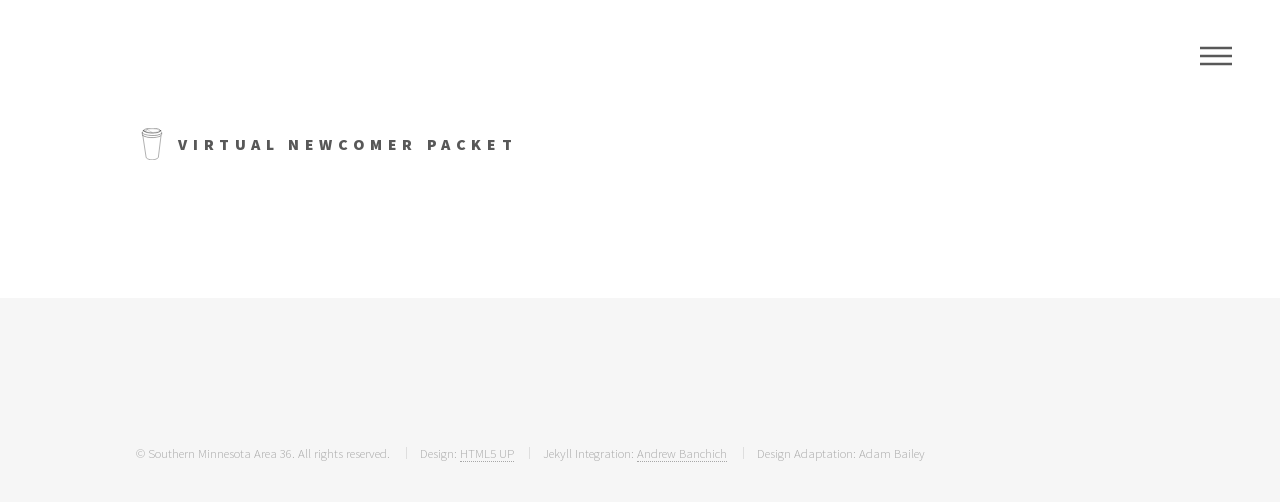

--- FILE ---
content_type: text/html; charset=utf-8
request_url: https://www.newtoaa.org/link/2020/12/09/meetingguideapp.html
body_size: 547
content:
<!DOCTYPE html>
<html>

<head>
    <title>Meeting Guide</title>
    <meta http-equiv="X-UA-Compatible" content="IE=edge">
    <meta charset="utf-8" />
    <meta name="viewport" content="width=device-width, initial-scale=1" />
    <meta name="description" content="">
    <link rel="stylesheet" href="/assets/css/main.css ">
    <link rel="canonical" href="/link/2020/12/09/meetingguideapp.html">
</head>


<body>

    <!-- Wrapper -->
<div id="wrapper">

	<header id="header">
		<div class="inner">

			<!-- Logo -->
			<a href="/" class="logo">
				<span class="symbol">

					

					<img src="/images/logo.svg" alt="" />

					

				</span><span class="title">Virtual Newcomer Packet</span>
			</a>
			<!-- Nav -->
			<nav>
				<ul>
					<li><a href="#menu">Menu</a></li>
				</ul>
			</nav>
		</div>
	</header>

	<nav id="menu">
	<h2>Menu</h2>
	<ul>

		
		 
		 
		 
		 
		 
		 

		

		

		<li><a href="/about.html">About</a></li>

		
		
		

		

		<li><a href="/gethelp.html">Get Help Now</a></li>

		
		
		

		

		<li><a href="/">Virtual Newcomer Packet</a></li>

		
		
		

		
		
		

		

		<li><a href="/printcard.html">Meeting Card</a></li>

		
		
		

		
		
		
	</ul>
</nav>


	<!-- Main -->
	<div id="main">
		<div class="inner">
 
 </div>
</div>
<!-- Footer -->
<footer id="footer">
	<div class="inner">
		<ul class="copyright">
			<li>&copy; Southern Minnesota Area 36. All rights reserved.</li>
			<li>Design: <a href="http://html5up.net">HTML5 UP</a></li>
			<li>Jekyll Integration: <a href="http://andrewbanchi.ch">Andrew Banchich</a></li>
			<li>Design Adaptation: Adam Bailey</li>
		</ul>
	</div>
</footer>

</div>

<!-- Scripts -->
<script src="/assets/js/jquery.min.js"></script>
<script src="/assets/js/skel.min.js"></script>
<script src="/assets/js/util.js"></script>
<!--[if lte IE 8]><script src="/assets/js/ie/respond.min.js"></script><![endif]-->
<script src="/assets/js/main.js"></script>


</body>

</html>


--- FILE ---
content_type: text/css; charset=utf-8
request_url: https://www.newtoaa.org/assets/css/main.css
body_size: 6782
content:
@import url(font-awesome.min.css);@import url("https://fonts.googleapis.com/css?family=Source+Sans+Pro:300,700,900");html,body,div,span,applet,object,iframe,h1,h2,h3,h4,h5,h6,p,blockquote,pre,a,abbr,acronym,address,big,cite,code,del,dfn,em,img,ins,kbd,q,s,samp,small,strike,strong,sub,sup,tt,var,b,u,i,center,dl,dt,dd,ol,ul,li,fieldset,form,label,legend,table,caption,tbody,tfoot,thead,tr,th,td,article,aside,canvas,details,embed,figure,figcaption,footer,header,hgroup,menu,nav,output,ruby,section,summary,time,mark,audio,video{margin:0;padding:0;border:0;font-size:100%;font:inherit;vertical-align:baseline}article,aside,details,figcaption,figure,footer,header,hgroup,menu,nav,section{display:block}body{line-height:1}ol,ul{list-style:none}blockquote,q{quotes:none}blockquote:before,blockquote:after,q:before,q:after{content:'';content:none}table{border-collapse:collapse;border-spacing:0}body{-webkit-text-size-adjust:none}*,*:before,*:after{-moz-box-sizing:border-box;-webkit-box-sizing:border-box;box-sizing:border-box}.row{border-bottom:solid 1px transparent;-moz-box-sizing:border-box;-webkit-box-sizing:border-box;box-sizing:border-box}.row>*{float:left;-moz-box-sizing:border-box;-webkit-box-sizing:border-box;box-sizing:border-box}.row:after,.row:before{content:'';display:block;clear:both;height:0}.row.uniform>*>:first-child{margin-top:0}.row.uniform>*>:last-child{margin-bottom:0}.row.\30 \%>*{padding:0 0 0 0em}.row.\30 \%{margin:0 0 -1px 0em}.row.uniform.\30 \%>*{padding:0em 0 0 0em}.row.uniform.\30 \%{margin:0em 0 -1px 0em}.row>*{padding:0 0 0 2em}.row{margin:0 0 -1px -2em}.row.uniform>*{padding:2em 0 0 2em}.row.uniform{margin:-2em 0 -1px -2em}.row.\32 00\%>*{padding:0 0 0 4em}.row.\32 00\%{margin:0 0 -1px -4em}.row.uniform.\32 00\%>*{padding:4em 0 0 4em}.row.uniform.\32 00\%{margin:-4em 0 -1px -4em}.row.\31 50\%>*{padding:0 0 0 3em}.row.\31 50\%{margin:0 0 -1px -3em}.row.uniform.\31 50\%>*{padding:3em 0 0 3em}.row.uniform.\31 50\%{margin:-3em 0 -1px -3em}.row.\35 0\%>*{padding:0 0 0 1em}.row.\35 0\%{margin:0 0 -1px -1em}.row.uniform.\35 0\%>*{padding:1em 0 0 1em}.row.uniform.\35 0\%{margin:-1em 0 -1px -1em}.row.\32 5\%>*{padding:0 0 0 .5em}.row.\32 5\%{margin:0 0 -1px -.5em}.row.uniform.\32 5\%>*{padding:.5em 0 0 .5em}.row.uniform.\32 5\%{margin:-.5em 0 -1px -.5em}.\31 2u,.\31 2u\${width:100%;clear:none;margin-left:0}.\31 1u,.\31 1u\${width:91.6666666667%;clear:none;margin-left:0}.\31 0u,.\31 0u\${width:83.3333333333%;clear:none;margin-left:0}.\39 u,.\39 u\${width:75%;clear:none;margin-left:0}.\38 u,.\38 u\${width:66.6666666667%;clear:none;margin-left:0}.\37 u,.\37 u\${width:58.3333333333%;clear:none;margin-left:0}.\36 u,.\36 u\${width:50%;clear:none;margin-left:0}.\35 u,.\35 u\${width:41.6666666667%;clear:none;margin-left:0}.\34 u,.\34 u\${width:33.3333333333%;clear:none;margin-left:0}.\33 u,.\33 u\${width:25%;clear:none;margin-left:0}.\32 u,.\32 u\${width:16.6666666667%;clear:none;margin-left:0}.\31 u,.\31 u\${width:8.3333333333%;clear:none;margin-left:0}.\31 2u\$+*,.\31 1u\$+*,.\31 0u\$+*,.\39 u\$+*,.\38 u\$+*,.\37 u\$+*,.\36 u\$+*,.\35 u\$+*,.\34 u\$+*,.\33 u\$+*,.\32 u\$+*,.\31 u\$+*{clear:left}.\-11u{margin-left:91.6666666667%}.\-10u{margin-left:83.3333333333%}.\-9u{margin-left:75%}.\-8u{margin-left:66.6666666667%}.\-7u{margin-left:58.3333333333%}.\-6u{margin-left:50%}.\-5u{margin-left:41.6666666667%}.\-4u{margin-left:33.3333333333%}.\-3u{margin-left:25%}.\-2u{margin-left:16.6666666667%}.\-1u{margin-left:8.3333333333%}@media screen and (max-width: 1680px){.row>*{padding:0 0 0 2em}.row{margin:0 0 -1px -2em}.row.uniform>*{padding:2em 0 0 2em}.row.uniform{margin:-2em 0 -1px -2em}.row.\32 00\%>*{padding:0 0 0 4em}.row.\32 00\%{margin:0 0 -1px -4em}.row.uniform.\32 00\%>*{padding:4em 0 0 4em}.row.uniform.\32 00\%{margin:-4em 0 -1px -4em}.row.\31 50\%>*{padding:0 0 0 3em}.row.\31 50\%{margin:0 0 -1px -3em}.row.uniform.\31 50\%>*{padding:3em 0 0 3em}.row.uniform.\31 50\%{margin:-3em 0 -1px -3em}.row.\35 0\%>*{padding:0 0 0 1em}.row.\35 0\%{margin:0 0 -1px -1em}.row.uniform.\35 0\%>*{padding:1em 0 0 1em}.row.uniform.\35 0\%{margin:-1em 0 -1px -1em}.row.\32 5\%>*{padding:0 0 0 .5em}.row.\32 5\%{margin:0 0 -1px -.5em}.row.uniform.\32 5\%>*{padding:.5em 0 0 .5em}.row.uniform.\32 5\%{margin:-.5em 0 -1px -.5em}.\31 2u\(xlarge\),.\31 2u\$\(xlarge\){width:100%;clear:none;margin-left:0}.\31 1u\(xlarge\),.\31 1u\$\(xlarge\){width:91.6666666667%;clear:none;margin-left:0}.\31 0u\(xlarge\),.\31 0u\$\(xlarge\){width:83.3333333333%;clear:none;margin-left:0}.\39 u\(xlarge\),.\39 u\$\(xlarge\){width:75%;clear:none;margin-left:0}.\38 u\(xlarge\),.\38 u\$\(xlarge\){width:66.6666666667%;clear:none;margin-left:0}.\37 u\(xlarge\),.\37 u\$\(xlarge\){width:58.3333333333%;clear:none;margin-left:0}.\36 u\(xlarge\),.\36 u\$\(xlarge\){width:50%;clear:none;margin-left:0}.\35 u\(xlarge\),.\35 u\$\(xlarge\){width:41.6666666667%;clear:none;margin-left:0}.\34 u\(xlarge\),.\34 u\$\(xlarge\){width:33.3333333333%;clear:none;margin-left:0}.\33 u\(xlarge\),.\33 u\$\(xlarge\){width:25%;clear:none;margin-left:0}.\32 u\(xlarge\),.\32 u\$\(xlarge\){width:16.6666666667%;clear:none;margin-left:0}.\31 u\(xlarge\),.\31 u\$\(xlarge\){width:8.3333333333%;clear:none;margin-left:0}.\31 2u\$\(xlarge\)+*,.\31 1u\$\(xlarge\)+*,.\31 0u\$\(xlarge\)+*,.\39 u\$\(xlarge\)+*,.\38 u\$\(xlarge\)+*,.\37 u\$\(xlarge\)+*,.\36 u\$\(xlarge\)+*,.\35 u\$\(xlarge\)+*,.\34 u\$\(xlarge\)+*,.\33 u\$\(xlarge\)+*,.\32 u\$\(xlarge\)+*,.\31 u\$\(xlarge\)+*{clear:left}.\-11u\(xlarge\){margin-left:91.6666666667%}.\-10u\(xlarge\){margin-left:83.3333333333%}.\-9u\(xlarge\){margin-left:75%}.\-8u\(xlarge\){margin-left:66.6666666667%}.\-7u\(xlarge\){margin-left:58.3333333333%}.\-6u\(xlarge\){margin-left:50%}.\-5u\(xlarge\){margin-left:41.6666666667%}.\-4u\(xlarge\){margin-left:33.3333333333%}.\-3u\(xlarge\){margin-left:25%}.\-2u\(xlarge\){margin-left:16.6666666667%}.\-1u\(xlarge\){margin-left:8.3333333333%}}@media screen and (max-width: 1280px){.row>*{padding:0 0 0 2em}.row{margin:0 0 -1px -2em}.row.uniform>*{padding:2em 0 0 2em}.row.uniform{margin:-2em 0 -1px -2em}.row.\32 00\%>*{padding:0 0 0 4em}.row.\32 00\%{margin:0 0 -1px -4em}.row.uniform.\32 00\%>*{padding:4em 0 0 4em}.row.uniform.\32 00\%{margin:-4em 0 -1px -4em}.row.\31 50\%>*{padding:0 0 0 3em}.row.\31 50\%{margin:0 0 -1px -3em}.row.uniform.\31 50\%>*{padding:3em 0 0 3em}.row.uniform.\31 50\%{margin:-3em 0 -1px -3em}.row.\35 0\%>*{padding:0 0 0 1em}.row.\35 0\%{margin:0 0 -1px -1em}.row.uniform.\35 0\%>*{padding:1em 0 0 1em}.row.uniform.\35 0\%{margin:-1em 0 -1px -1em}.row.\32 5\%>*{padding:0 0 0 .5em}.row.\32 5\%{margin:0 0 -1px -.5em}.row.uniform.\32 5\%>*{padding:.5em 0 0 .5em}.row.uniform.\32 5\%{margin:-.5em 0 -1px -.5em}.\31 2u\(large\),.\31 2u\$\(large\){width:100%;clear:none;margin-left:0}.\31 1u\(large\),.\31 1u\$\(large\){width:91.6666666667%;clear:none;margin-left:0}.\31 0u\(large\),.\31 0u\$\(large\){width:83.3333333333%;clear:none;margin-left:0}.\39 u\(large\),.\39 u\$\(large\){width:75%;clear:none;margin-left:0}.\38 u\(large\),.\38 u\$\(large\){width:66.6666666667%;clear:none;margin-left:0}.\37 u\(large\),.\37 u\$\(large\){width:58.3333333333%;clear:none;margin-left:0}.\36 u\(large\),.\36 u\$\(large\){width:50%;clear:none;margin-left:0}.\35 u\(large\),.\35 u\$\(large\){width:41.6666666667%;clear:none;margin-left:0}.\34 u\(large\),.\34 u\$\(large\){width:33.3333333333%;clear:none;margin-left:0}.\33 u\(large\),.\33 u\$\(large\){width:25%;clear:none;margin-left:0}.\32 u\(large\),.\32 u\$\(large\){width:16.6666666667%;clear:none;margin-left:0}.\31 u\(large\),.\31 u\$\(large\){width:8.3333333333%;clear:none;margin-left:0}.\31 2u\$\(large\)+*,.\31 1u\$\(large\)+*,.\31 0u\$\(large\)+*,.\39 u\$\(large\)+*,.\38 u\$\(large\)+*,.\37 u\$\(large\)+*,.\36 u\$\(large\)+*,.\35 u\$\(large\)+*,.\34 u\$\(large\)+*,.\33 u\$\(large\)+*,.\32 u\$\(large\)+*,.\31 u\$\(large\)+*{clear:left}.\-11u\(large\){margin-left:91.6666666667%}.\-10u\(large\){margin-left:83.3333333333%}.\-9u\(large\){margin-left:75%}.\-8u\(large\){margin-left:66.6666666667%}.\-7u\(large\){margin-left:58.3333333333%}.\-6u\(large\){margin-left:50%}.\-5u\(large\){margin-left:41.6666666667%}.\-4u\(large\){margin-left:33.3333333333%}.\-3u\(large\){margin-left:25%}.\-2u\(large\){margin-left:16.6666666667%}.\-1u\(large\){margin-left:8.3333333333%}}@media screen and (max-width: 980px){.row>*{padding:0 0 0 1.5em}.row{margin:0 0 -1px -1.5em}.row.uniform>*{padding:1.5em 0 0 1.5em}.row.uniform{margin:-1.5em 0 -1px -1.5em}.row.\32 00\%>*{padding:0 0 0 3em}.row.\32 00\%{margin:0 0 -1px -3em}.row.uniform.\32 00\%>*{padding:3em 0 0 3em}.row.uniform.\32 00\%{margin:-3em 0 -1px -3em}.row.\31 50\%>*{padding:0 0 0 2.25em}.row.\31 50\%{margin:0 0 -1px -2.25em}.row.uniform.\31 50\%>*{padding:2.25em 0 0 2.25em}.row.uniform.\31 50\%{margin:-2.25em 0 -1px -2.25em}.row.\35 0\%>*{padding:0 0 0 .75em}.row.\35 0\%{margin:0 0 -1px -.75em}.row.uniform.\35 0\%>*{padding:.75em 0 0 .75em}.row.uniform.\35 0\%{margin:-.75em 0 -1px -.75em}.row.\32 5\%>*{padding:0 0 0 .375em}.row.\32 5\%{margin:0 0 -1px -.375em}.row.uniform.\32 5\%>*{padding:.375em 0 0 .375em}.row.uniform.\32 5\%{margin:-.375em 0 -1px -.375em}.\31 2u\(medium\),.\31 2u\$\(medium\){width:100%;clear:none;margin-left:0}.\31 1u\(medium\),.\31 1u\$\(medium\){width:91.6666666667%;clear:none;margin-left:0}.\31 0u\(medium\),.\31 0u\$\(medium\){width:83.3333333333%;clear:none;margin-left:0}.\39 u\(medium\),.\39 u\$\(medium\){width:75%;clear:none;margin-left:0}.\38 u\(medium\),.\38 u\$\(medium\){width:66.6666666667%;clear:none;margin-left:0}.\37 u\(medium\),.\37 u\$\(medium\){width:58.3333333333%;clear:none;margin-left:0}.\36 u\(medium\),.\36 u\$\(medium\){width:50%;clear:none;margin-left:0}.\35 u\(medium\),.\35 u\$\(medium\){width:41.6666666667%;clear:none;margin-left:0}.\34 u\(medium\),.\34 u\$\(medium\){width:33.3333333333%;clear:none;margin-left:0}.\33 u\(medium\),.\33 u\$\(medium\){width:25%;clear:none;margin-left:0}.\32 u\(medium\),.\32 u\$\(medium\){width:16.6666666667%;clear:none;margin-left:0}.\31 u\(medium\),.\31 u\$\(medium\){width:8.3333333333%;clear:none;margin-left:0}.\31 2u\$\(medium\)+*,.\31 1u\$\(medium\)+*,.\31 0u\$\(medium\)+*,.\39 u\$\(medium\)+*,.\38 u\$\(medium\)+*,.\37 u\$\(medium\)+*,.\36 u\$\(medium\)+*,.\35 u\$\(medium\)+*,.\34 u\$\(medium\)+*,.\33 u\$\(medium\)+*,.\32 u\$\(medium\)+*,.\31 u\$\(medium\)+*{clear:left}.\-11u\(medium\){margin-left:91.6666666667%}.\-10u\(medium\){margin-left:83.3333333333%}.\-9u\(medium\){margin-left:75%}.\-8u\(medium\){margin-left:66.6666666667%}.\-7u\(medium\){margin-left:58.3333333333%}.\-6u\(medium\){margin-left:50%}.\-5u\(medium\){margin-left:41.6666666667%}.\-4u\(medium\){margin-left:33.3333333333%}.\-3u\(medium\){margin-left:25%}.\-2u\(medium\){margin-left:16.6666666667%}.\-1u\(medium\){margin-left:8.3333333333%}}@media screen and (max-width: 736px){.row>*{padding:0 0 0 1em}.row{margin:0 0 -1px -1em}.row.uniform>*{padding:1em 0 0 1em}.row.uniform{margin:-1em 0 -1px -1em}.row.\32 00\%>*{padding:0 0 0 2em}.row.\32 00\%{margin:0 0 -1px -2em}.row.uniform.\32 00\%>*{padding:2em 0 0 2em}.row.uniform.\32 00\%{margin:-2em 0 -1px -2em}.row.\31 50\%>*{padding:0 0 0 1.5em}.row.\31 50\%{margin:0 0 -1px -1.5em}.row.uniform.\31 50\%>*{padding:1.5em 0 0 1.5em}.row.uniform.\31 50\%{margin:-1.5em 0 -1px -1.5em}.row.\35 0\%>*{padding:0 0 0 .5em}.row.\35 0\%{margin:0 0 -1px -.5em}.row.uniform.\35 0\%>*{padding:.5em 0 0 .5em}.row.uniform.\35 0\%{margin:-.5em 0 -1px -.5em}.row.\32 5\%>*{padding:0 0 0 .25em}.row.\32 5\%{margin:0 0 -1px -.25em}.row.uniform.\32 5\%>*{padding:.25em 0 0 .25em}.row.uniform.\32 5\%{margin:-.25em 0 -1px -.25em}.\31 2u\(small\),.\31 2u\$\(small\){width:100%;clear:none;margin-left:0}.\31 1u\(small\),.\31 1u\$\(small\){width:91.6666666667%;clear:none;margin-left:0}.\31 0u\(small\),.\31 0u\$\(small\){width:83.3333333333%;clear:none;margin-left:0}.\39 u\(small\),.\39 u\$\(small\){width:75%;clear:none;margin-left:0}.\38 u\(small\),.\38 u\$\(small\){width:66.6666666667%;clear:none;margin-left:0}.\37 u\(small\),.\37 u\$\(small\){width:58.3333333333%;clear:none;margin-left:0}.\36 u\(small\),.\36 u\$\(small\){width:50%;clear:none;margin-left:0}.\35 u\(small\),.\35 u\$\(small\){width:41.6666666667%;clear:none;margin-left:0}.\34 u\(small\),.\34 u\$\(small\){width:33.3333333333%;clear:none;margin-left:0}.\33 u\(small\),.\33 u\$\(small\){width:25%;clear:none;margin-left:0}.\32 u\(small\),.\32 u\$\(small\){width:16.6666666667%;clear:none;margin-left:0}.\31 u\(small\),.\31 u\$\(small\){width:8.3333333333%;clear:none;margin-left:0}.\31 2u\$\(small\)+*,.\31 1u\$\(small\)+*,.\31 0u\$\(small\)+*,.\39 u\$\(small\)+*,.\38 u\$\(small\)+*,.\37 u\$\(small\)+*,.\36 u\$\(small\)+*,.\35 u\$\(small\)+*,.\34 u\$\(small\)+*,.\33 u\$\(small\)+*,.\32 u\$\(small\)+*,.\31 u\$\(small\)+*{clear:left}.\-11u\(small\){margin-left:91.6666666667%}.\-10u\(small\){margin-left:83.3333333333%}.\-9u\(small\){margin-left:75%}.\-8u\(small\){margin-left:66.6666666667%}.\-7u\(small\){margin-left:58.3333333333%}.\-6u\(small\){margin-left:50%}.\-5u\(small\){margin-left:41.6666666667%}.\-4u\(small\){margin-left:33.3333333333%}.\-3u\(small\){margin-left:25%}.\-2u\(small\){margin-left:16.6666666667%}.\-1u\(small\){margin-left:8.3333333333%}}@media screen and (max-width: 480px){.row>*{padding:0 0 0 1em}.row{margin:0 0 -1px -1em}.row.uniform>*{padding:1em 0 0 1em}.row.uniform{margin:-1em 0 -1px -1em}.row.\32 00\%>*{padding:0 0 0 2em}.row.\32 00\%{margin:0 0 -1px -2em}.row.uniform.\32 00\%>*{padding:2em 0 0 2em}.row.uniform.\32 00\%{margin:-2em 0 -1px -2em}.row.\31 50\%>*{padding:0 0 0 1.5em}.row.\31 50\%{margin:0 0 -1px -1.5em}.row.uniform.\31 50\%>*{padding:1.5em 0 0 1.5em}.row.uniform.\31 50\%{margin:-1.5em 0 -1px -1.5em}.row.\35 0\%>*{padding:0 0 0 .5em}.row.\35 0\%{margin:0 0 -1px -.5em}.row.uniform.\35 0\%>*{padding:.5em 0 0 .5em}.row.uniform.\35 0\%{margin:-.5em 0 -1px -.5em}.row.\32 5\%>*{padding:0 0 0 .25em}.row.\32 5\%{margin:0 0 -1px -.25em}.row.uniform.\32 5\%>*{padding:.25em 0 0 .25em}.row.uniform.\32 5\%{margin:-.25em 0 -1px -.25em}.\31 2u\(xsmall\),.\31 2u\$\(xsmall\){width:100%;clear:none;margin-left:0}.\31 1u\(xsmall\),.\31 1u\$\(xsmall\){width:91.6666666667%;clear:none;margin-left:0}.\31 0u\(xsmall\),.\31 0u\$\(xsmall\){width:83.3333333333%;clear:none;margin-left:0}.\39 u\(xsmall\),.\39 u\$\(xsmall\){width:75%;clear:none;margin-left:0}.\38 u\(xsmall\),.\38 u\$\(xsmall\){width:66.6666666667%;clear:none;margin-left:0}.\37 u\(xsmall\),.\37 u\$\(xsmall\){width:58.3333333333%;clear:none;margin-left:0}.\36 u\(xsmall\),.\36 u\$\(xsmall\){width:50%;clear:none;margin-left:0}.\35 u\(xsmall\),.\35 u\$\(xsmall\){width:41.6666666667%;clear:none;margin-left:0}.\34 u\(xsmall\),.\34 u\$\(xsmall\){width:33.3333333333%;clear:none;margin-left:0}.\33 u\(xsmall\),.\33 u\$\(xsmall\){width:25%;clear:none;margin-left:0}.\32 u\(xsmall\),.\32 u\$\(xsmall\){width:16.6666666667%;clear:none;margin-left:0}.\31 u\(xsmall\),.\31 u\$\(xsmall\){width:8.3333333333%;clear:none;margin-left:0}.\31 2u\$\(xsmall\)+*,.\31 1u\$\(xsmall\)+*,.\31 0u\$\(xsmall\)+*,.\39 u\$\(xsmall\)+*,.\38 u\$\(xsmall\)+*,.\37 u\$\(xsmall\)+*,.\36 u\$\(xsmall\)+*,.\35 u\$\(xsmall\)+*,.\34 u\$\(xsmall\)+*,.\33 u\$\(xsmall\)+*,.\32 u\$\(xsmall\)+*,.\31 u\$\(xsmall\)+*{clear:left}.\-11u\(xsmall\){margin-left:91.6666666667%}.\-10u\(xsmall\){margin-left:83.3333333333%}.\-9u\(xsmall\){margin-left:75%}.\-8u\(xsmall\){margin-left:66.6666666667%}.\-7u\(xsmall\){margin-left:58.3333333333%}.\-6u\(xsmall\){margin-left:50%}.\-5u\(xsmall\){margin-left:41.6666666667%}.\-4u\(xsmall\){margin-left:33.3333333333%}.\-3u\(xsmall\){margin-left:25%}.\-2u\(xsmall\){margin-left:16.6666666667%}.\-1u\(xsmall\){margin-left:8.3333333333%}}@media screen and (max-width: 360px){.row>*{padding:0 0 0 1em}.row{margin:0 0 -1px -1em}.row.uniform>*{padding:1em 0 0 1em}.row.uniform{margin:-1em 0 -1px -1em}.row.\32 00\%>*{padding:0 0 0 2em}.row.\32 00\%{margin:0 0 -1px -2em}.row.uniform.\32 00\%>*{padding:2em 0 0 2em}.row.uniform.\32 00\%{margin:-2em 0 -1px -2em}.row.\31 50\%>*{padding:0 0 0 1.5em}.row.\31 50\%{margin:0 0 -1px -1.5em}.row.uniform.\31 50\%>*{padding:1.5em 0 0 1.5em}.row.uniform.\31 50\%{margin:-1.5em 0 -1px -1.5em}.row.\35 0\%>*{padding:0 0 0 .5em}.row.\35 0\%{margin:0 0 -1px -.5em}.row.uniform.\35 0\%>*{padding:.5em 0 0 .5em}.row.uniform.\35 0\%{margin:-.5em 0 -1px -.5em}.row.\32 5\%>*{padding:0 0 0 .25em}.row.\32 5\%{margin:0 0 -1px -.25em}.row.uniform.\32 5\%>*{padding:.25em 0 0 .25em}.row.uniform.\32 5\%{margin:-.25em 0 -1px -.25em}.\31 2u\(xxsmall\),.\31 2u\$\(xxsmall\){width:100%;clear:none;margin-left:0}.\31 1u\(xxsmall\),.\31 1u\$\(xxsmall\){width:91.6666666667%;clear:none;margin-left:0}.\31 0u\(xxsmall\),.\31 0u\$\(xxsmall\){width:83.3333333333%;clear:none;margin-left:0}.\39 u\(xxsmall\),.\39 u\$\(xxsmall\){width:75%;clear:none;margin-left:0}.\38 u\(xxsmall\),.\38 u\$\(xxsmall\){width:66.6666666667%;clear:none;margin-left:0}.\37 u\(xxsmall\),.\37 u\$\(xxsmall\){width:58.3333333333%;clear:none;margin-left:0}.\36 u\(xxsmall\),.\36 u\$\(xxsmall\){width:50%;clear:none;margin-left:0}.\35 u\(xxsmall\),.\35 u\$\(xxsmall\){width:41.6666666667%;clear:none;margin-left:0}.\34 u\(xxsmall\),.\34 u\$\(xxsmall\){width:33.3333333333%;clear:none;margin-left:0}.\33 u\(xxsmall\),.\33 u\$\(xxsmall\){width:25%;clear:none;margin-left:0}.\32 u\(xxsmall\),.\32 u\$\(xxsmall\){width:16.6666666667%;clear:none;margin-left:0}.\31 u\(xxsmall\),.\31 u\$\(xxsmall\){width:8.3333333333%;clear:none;margin-left:0}.\31 2u\$\(xxsmall\)+*,.\31 1u\$\(xxsmall\)+*,.\31 0u\$\(xxsmall\)+*,.\39 u\$\(xxsmall\)+*,.\38 u\$\(xxsmall\)+*,.\37 u\$\(xxsmall\)+*,.\36 u\$\(xxsmall\)+*,.\35 u\$\(xxsmall\)+*,.\34 u\$\(xxsmall\)+*,.\33 u\$\(xxsmall\)+*,.\32 u\$\(xxsmall\)+*,.\31 u\$\(xxsmall\)+*{clear:left}.\-11u\(xxsmall\){margin-left:91.6666666667%}.\-10u\(xxsmall\){margin-left:83.3333333333%}.\-9u\(xxsmall\){margin-left:75%}.\-8u\(xxsmall\){margin-left:66.6666666667%}.\-7u\(xxsmall\){margin-left:58.3333333333%}.\-6u\(xxsmall\){margin-left:50%}.\-5u\(xxsmall\){margin-left:41.6666666667%}.\-4u\(xxsmall\){margin-left:33.3333333333%}.\-3u\(xxsmall\){margin-left:25%}.\-2u\(xxsmall\){margin-left:16.6666666667%}.\-1u\(xxsmall\){margin-left:8.3333333333%}}@-ms-viewport{width:device-width}body{-ms-overflow-style:scrollbar}@media screen and (max-width: 480px){html,body{min-width:320px}}body{background:#fff}body.is-loading *,body.is-loading *:before,body.is-loading *:after{-moz-animation:none !important;-webkit-animation:none !important;-ms-animation:none !important;animation:none !important;-moz-transition:none !important;-webkit-transition:none !important;-ms-transition:none !important;transition:none !important}body,input,select,textarea{color:#585858;font-family:"Source Sans Pro",Helvetica,sans-serif;font-size:16pt;font-weight:300;line-height:1.75}@media screen and (max-width: 1680px){body,input,select,textarea{font-size:14pt}}@media screen and (max-width: 1280px){body,input,select,textarea{font-size:12pt}}a{-moz-transition:border-bottom-color .2s ease,color .2s ease;-webkit-transition:border-bottom-color .2s ease,color .2s ease;-ms-transition:border-bottom-color .2s ease,color .2s ease;transition:border-bottom-color .2s ease,color .2s ease;text-decoration:none;color:#585858;border-bottom:dotted 1px rgba(88,88,88,0.5)}a:hover{border-bottom-color:transparent;color:#f2849e !important}strong,b{font-weight:900}em,i{font-style:italic}p{margin:0 0 2em 0}h1{font-size:2.75em;font-weight:700;line-height:1.3;margin:0 0 1em 0;letter-spacing:-.035em}h1 a{color:inherit}@media screen and (max-width: 736px){h1{font-size:2em;margin:0 0 1em 0}}@media screen and (max-width: 360px){h1{font-size:1.75em}}h2,h3,h4,h5,h6{font-weight:900;line-height:1.5;margin:0 0 2em 0;text-transform:uppercase;letter-spacing:.35em}h2 a,h3 a,h4 a,h5 a,h6 a{color:inherit}h2{font-size:1.1em}h3{font-size:1em}h4{font-size:0.8em}h5{font-size:0.8em}h6{font-size:0.8em}@media screen and (max-width: 980px){h1 br,h2 br,h3 br,h4 br,h5 br,h6 br{display:none}}@media screen and (max-width: 736px){h2{font-size:1em}h3{font-size:0.8em}}sub{font-size:0.8em;position:relative;top:0.5em}sup{font-size:0.8em;position:relative;top:-0.5em}blockquote{border-left:solid 4px #c9c9c9;font-style:italic;margin:0 0 2em 0;padding:.5em 0 .5em 2em}code{background:rgba(144,144,144,0.075);border-radius:4px;border:solid 1px #c9c9c9;font-family:"Courier New",monospace;font-size:0.9em;margin:0 0.25em;padding:0.25em 0.65em}pre{-webkit-overflow-scrolling:touch;font-family:"Courier New",monospace;font-size:0.9em;margin:0 0 2em 0}pre code{display:block;line-height:1.75;padding:1em 1.5em;overflow-x:auto}hr{border:0;border-bottom:solid 1px #c9c9c9;margin:2em 0}hr.major{margin:3em 0}.align-left{text-align:left}.align-center{text-align:center}.align-right{text-align:right}section.special,article.special{text-align:center}header p{margin-top:-1em}@media screen and (max-width: 736px){header p{margin-top:0}}.icon{text-decoration:none;border-bottom:none;position:relative}.icon:before{-moz-osx-font-smoothing:grayscale;-webkit-font-smoothing:antialiased;font-family:FontAwesome;font-style:normal;font-weight:normal;text-transform:none !important}.icon>.label{display:none}.icon.style2{-moz-transition:background-color .2s ease-in-out,color .2s ease-in-out,border-color .2s ease-in-out;-webkit-transition:background-color .2s ease-in-out,color .2s ease-in-out,border-color .2s ease-in-out;-ms-transition:background-color .2s ease-in-out,color .2s ease-in-out,border-color .2s ease-in-out;transition:background-color .2s ease-in-out,color .2s ease-in-out,border-color .2s ease-in-out;background-color:transparent;border:solid 1px #c9c9c9;border-radius:4px;width:2.65em;height:2.65em;display:inline-block;text-align:center;line-height:2.65em;color:inherit}.icon.style2:before{font-size:1.1em}.icon.style2:hover{color:#f2849e;border-color:#f2849e}.icon.style2:active{background-color:rgba(242,132,158,0.1)}ol{list-style:decimal;margin:0 0 2em 0;padding-left:1.25em}ol li{padding-left:0.25em}ul{list-style:disc;margin:0 0 2em 0;padding-left:1em}ul li{padding-left:0.5em}ul.alt{list-style:none;padding-left:0}ul.alt li{border-top:solid 1px #c9c9c9;padding:0.5em 0}ul.alt li:first-child{border-top:0;padding-top:0}ul.icons{cursor:default;list-style:none;padding-left:0;margin:-1em 0 2em -1em}ul.icons li{display:inline-block;padding:1em 0 0 1em}ul.actions{cursor:default;list-style:none;padding-left:0}ul.actions li{display:inline-block;padding:0 1em 0 0;vertical-align:middle}ul.actions li:last-child{padding-right:0}ul.actions.small li{padding:0 .5em 0 0}ul.actions.vertical li{display:block;padding:1em 0 0 0}ul.actions.vertical li:first-child{padding-top:0}ul.actions.vertical li>*{margin-bottom:0}ul.actions.vertical.small li{padding:.5em 0 0 0}ul.actions.vertical.small li:first-child{padding-top:0}ul.actions.fit{display:table;margin-left:-1em;padding:0;table-layout:fixed;width:calc(100% + 1em)}ul.actions.fit li{display:table-cell;padding:0 0 0 1em}ul.actions.fit li>*{margin-bottom:0}ul.actions.fit.small{margin-left:-.5em;width:calc(100% + .5em)}ul.actions.fit.small li{padding:0 0 0 .5em}@media screen and (max-width: 480px){ul.actions{margin:0 0 2em 0}ul.actions li{padding:1em 0 0 0;display:block;text-align:center;width:100%}ul.actions li:first-child{padding-top:0}ul.actions li>*{width:100%;margin:0 !important}ul.actions li>*.icon:before{margin-left:-2em}ul.actions.small li{padding:.5em 0 0 0}ul.actions.small li:first-child{padding-top:0}}dl{margin:0 0 2em 0}dl dt{display:block;font-weight:900;margin:0 0 1em 0}dl dd{margin-left:2em}form{margin:-1em 0 2em 0}form:after{content:'';display:block;clear:both;height:1px}form .field{position:relative;float:left;margin:0 0 1.3em 0;vertical-align:top;width:100%}form .half{width:calc(50% + 1em) !important;padding-left:2em}form .half.first{width:calc(50% - 1em) !important;padding-left:0}form :last-child{margin-bottom:0}form .half:nth-last-child(2){margin-bottom:0}form .actions{position:relative;clear:both;padding-top:1em}@media screen and (max-width: 480px){form .half{width:100% !important;padding-left:0}form .half.first{width:100% !important;padding-left:0}form .half:nth-last-child(2){margin:0 0 1.3em 0}}label{display:block;font-size:0.9em;font-weight:900;margin:0 0 1em 0}input[type="text"],input[type="password"],input[type="email"],input[type="tel"],select,textarea{-moz-appearance:none;-webkit-appearance:none;-ms-appearance:none;appearance:none;background-color:transparent;border:none;border-radius:0;border-bottom:solid 1px #c9c9c9;color:inherit;display:block;outline:0;padding:0;text-decoration:none;width:100%}input[type="text"]:invalid,input[type="password"]:invalid,input[type="email"]:invalid,input[type="tel"]:invalid,select:invalid,textarea:invalid{box-shadow:none}input[type="text"]:focus,input[type="password"]:focus,input[type="email"]:focus,input[type="tel"]:focus,select:focus,textarea:focus{border-bottom-color:#f2849e;box-shadow:inset 0 -1px 0 0 #f2849e}.select-wrapper{text-decoration:none;display:block;position:relative}.select-wrapper:before{-moz-osx-font-smoothing:grayscale;-webkit-font-smoothing:antialiased;font-family:FontAwesome;font-style:normal;font-weight:normal;text-transform:none !important}.select-wrapper:before{color:#c9c9c9;content:'\f078';display:block;height:3em;line-height:3em;pointer-events:none;position:absolute;right:0;text-align:center;top:0;width:3em}.select-wrapper select::-ms-expand{display:none}input[type="text"],input[type="password"],input[type="email"],select{height:3em}textarea{padding:0;min-height:3.75em}input[type="checkbox"],input[type="radio"]{-moz-appearance:none;-webkit-appearance:none;-ms-appearance:none;appearance:none;display:block;float:left;margin-right:-2em;opacity:0;width:1em;z-index:-1}input[type="checkbox"]+label,input[type="radio"]+label{text-decoration:none;color:#585858;cursor:pointer;display:inline-block;font-size:1em;font-weight:300;padding-left:2.55em;padding-right:0.75em;position:relative}input[type="checkbox"]+label:before,input[type="radio"]+label:before{-moz-osx-font-smoothing:grayscale;-webkit-font-smoothing:antialiased;font-family:FontAwesome;font-style:normal;font-weight:normal;text-transform:none !important}input[type="checkbox"]+label:before,input[type="radio"]+label:before{border-radius:4px;border:solid 1px #c9c9c9;content:'';display:inline-block;height:1.8em;left:0;line-height:1.725em;position:absolute;text-align:center;top:0;width:1.8em}input[type="checkbox"]:checked+label:before,input[type="radio"]:checked+label:before{background:#585858;border-color:#585858;color:#fff;content:'\f00c'}input[type="checkbox"]:focus+label:before,input[type="radio"]:focus+label:before{border-color:#f2849e;box-shadow:0 0 0 1px #f2849e}input[type="checkbox"]+label:before{border-radius:4px}input[type="radio"]+label:before{border-radius:100%}.box{border-radius:4px;border:solid 1px #c9c9c9;margin-bottom:2em;padding:1.5em}.box>:last-child,.box>:last-child>:last-child,.box>:last-child>:last-child>:last-child{margin-bottom:0}.box.alt{border:0;border-radius:0;padding:0}.image{border-radius:4px;border:0;display:inline-block;position:relative}.image img{border-radius:4px;display:block}.image.left,.image.right{max-width:40%}.image.left img,.image.right img{width:100%}.image.left{float:left;padding:0 1.5em 1em 0;top:0.25em}.image.right{float:right;padding:0 0 1em 1.5em;top:0.25em}.image.fit{display:block;margin:0 0 2em 0;width:100%}.image.fit img{width:100%}.image.main{display:block;margin:0 0 3em 0;width:100%}.image.main img{width:100%}@media screen and (max-width: 736px){.image.main{margin:0 0 2em 0}}.table-wrapper{-webkit-overflow-scrolling:touch;overflow-x:auto}table{margin:0 0 2em 0;width:100%}table tbody tr{border:solid 1px #c9c9c9;border-left:0;border-right:0}table tbody tr:nth-child(2n+1){background-color:rgba(144,144,144,0.075)}table td{padding:0.75em 0.75em}table th{font-size:0.9em;font-weight:900;padding:0 0.75em 0.75em 0.75em;text-align:left}table thead{border-bottom:solid 2px #c9c9c9}table tfoot{border-top:solid 2px #c9c9c9}table.alt{border-collapse:separate}table.alt tbody tr td{border:solid 1px #c9c9c9;border-left-width:0;border-top-width:0}table.alt tbody tr td:first-child{border-left-width:1px}table.alt tbody tr:first-child td{border-top-width:1px}table.alt thead{border-bottom:0}table.alt tfoot{border-top:0}input[type="submit"],input[type="reset"],input[type="button"],button,.button{-moz-appearance:none;-webkit-appearance:none;-ms-appearance:none;appearance:none;-moz-transition:background-color .2s ease-in-out,color .2s ease-in-out,box-shadow .2s ease-in-out;-webkit-transition:background-color .2s ease-in-out,color .2s ease-in-out,box-shadow .2s ease-in-out;-ms-transition:background-color .2s ease-in-out,color .2s ease-in-out,box-shadow .2s ease-in-out;transition:background-color .2s ease-in-out,color .2s ease-in-out,box-shadow .2s ease-in-out;background-color:transparent;border-radius:4px;border:0;box-shadow:inset 0 0 0 2px #585858;color:#585858 !important;cursor:pointer;display:inline-block;font-size:0.8em;font-weight:900;height:3.5em;letter-spacing:.35em;line-height:3.45em;overflow:hidden;padding:0 1.25em 0 1.6em;text-align:center;text-decoration:none;text-overflow:ellipsis;text-transform:uppercase;white-space:nowrap}input[type="submit"].icon:before,input[type="reset"].icon:before,input[type="button"].icon:before,button.icon:before,.button.icon:before{margin-right:0.5em}input[type="submit"].fit,input[type="reset"].fit,input[type="button"].fit,button.fit,.button.fit{display:block;margin:0 0 1em 0;width:100%}input[type="submit"]:hover,input[type="reset"]:hover,input[type="button"]:hover,button:hover,.button:hover{color:#f2849e !important;box-shadow:inset 0 0 0 2px #f2849e}input[type="submit"]:active,input[type="reset"]:active,input[type="button"]:active,button:active,.button:active{background-color:rgba(242,132,158,0.1)}input[type="submit"].small,input[type="reset"].small,input[type="button"].small,button.small,.button.small{font-size:0.6em}input[type="submit"].big,input[type="reset"].big,input[type="button"].big,button.big,.button.big{font-size:1em}input[type="submit"].special,input[type="reset"].special,input[type="button"].special,button.special,.button.special{box-shadow:none;background-color:#585858;color:#fff !important}input[type="submit"].special:hover,input[type="reset"].special:hover,input[type="button"].special:hover,button.special:hover,.button.special:hover{background-color:#f2849e}input[type="submit"].special:active,input[type="reset"].special:active,input[type="button"].special:active,button.special:active,.button.special:active{background-color:#ee5f81}input[type="submit"].disabled,input[type="submit"]:disabled,input[type="reset"].disabled,input[type="reset"]:disabled,input[type="button"].disabled,input[type="button"]:disabled,button.disabled,button:disabled,.button.disabled,.button:disabled{-moz-pointer-events:none;-webkit-pointer-events:none;-ms-pointer-events:none;pointer-events:none;opacity:0.25}.tiles{display:-moz-flex;display:-webkit-flex;display:-ms-flex;display:flex;-moz-flex-wrap:wrap;-webkit-flex-wrap:wrap;-ms-flex-wrap:wrap;flex-wrap:wrap;postiion:relative;margin:-2.5em 0 0 -2.5em}.tiles article{-moz-transition:-moz-transform .5s ease,opacity .5s ease;-webkit-transition:-webkit-transform .5s ease,opacity .5s ease;-ms-transition:-ms-transform .5s ease,opacity .5s ease;transition:transform .5s ease,opacity .5s ease;position:relative;width:calc(33.3333333333% - 2.5em);margin:2.5em 0 0 2.5em}.tiles article>.image{-moz-transition:-moz-transform .5s ease;-webkit-transition:-webkit-transform .5s ease;-ms-transition:-ms-transform .5s ease;transition:transform .5s ease;position:relative;display:block;width:100%;border-radius:4px;overflow:hidden}.tiles article>.image img{display:block;width:100%;height:100%}.tiles article>.image:before{-moz-pointer-events:none;-webkit-pointer-events:none;-ms-pointer-events:none;pointer-events:none;-moz-transition:background-color .5s ease,opacity .5s ease;-webkit-transition:background-color .5s ease,opacity .5s ease;-ms-transition:background-color .5s ease,opacity .5s ease;transition:background-color .5s ease,opacity .5s ease;content:'';display:block;position:absolute;top:0;left:0;width:100%;height:100%;opacity:1.0;z-index:1;opacity:0.8}.tiles article>.image:after{-moz-pointer-events:none;-webkit-pointer-events:none;-ms-pointer-events:none;pointer-events:none;-moz-transition:opacity .5s ease;-webkit-transition:opacity .5s ease;-ms-transition:opacity .5s ease;transition:opacity .5s ease;content:'';display:block;position:absolute;top:0;left:0;width:100%;height:100%;background-image:url("data:image/svg+xml;charset=utf8,%3Csvg xmlns='http://www.w3.org/2000/svg' width='100' height='100' viewBox='0 0 100 100' preserveAspectRatio='none'%3E%3Cstyle%3Eline %7B stroke-width: 0.25px%3B stroke: %23ffffff%3B %7D%3C/style%3E%3Cline x1='0' y1='0' x2='100' y2='100' /%3E%3Cline x1='100' y1='0' x2='0' y2='100' /%3E%3C/svg%3E");background-position:center;background-repeat:no-repeat;background-size:100% 100%;opacity:0.25;z-index:2}.tiles article>a{display:-moz-flex;display:-webkit-flex;display:-ms-flex;display:flex;-moz-flex-direction:column;-webkit-flex-direction:column;-ms-flex-direction:column;flex-direction:column;-moz-align-items:center;-webkit-align-items:center;-ms-align-items:center;align-items:center;-moz-justify-content:center;-webkit-justify-content:center;-ms-justify-content:center;justify-content:center;-moz-transition:background-color .5s ease,-moz-transform .5s ease;-webkit-transition:background-color .5s ease,-webkit-transform .5s ease;-ms-transition:background-color .5s ease,-ms-transform .5s ease;transition:background-color .5s ease,transform .5s ease;position:absolute;top:0;left:0;width:100%;height:100%;padding:1em;border-radius:4px;border-bottom:0;color:#fff;text-align:center;text-decoration:none;z-index:3}.tiles article>a>:last-child{margin:0}.tiles article>a:hover{color:#fff !important}.tiles article>a h2{margin:0}.tiles article>a .content{-moz-transition:max-height .5s ease,opacity .5s ease;-webkit-transition:max-height .5s ease,opacity .5s ease;-ms-transition:max-height .5s ease,opacity .5s ease;transition:max-height .5s ease,opacity .5s ease;width:100%;max-height:0;line-height:1.5;margin-top:0.35em;opacity:0}.tiles article>a .content>:last-child{margin-bottom:0}.tiles article.style1>.image:before{background-color:#f2849e}.tiles article.style2>.image:before{background-color:#7ecaf6}.tiles article.style3>.image:before{background-color:#7bd0c1}.tiles article.style4>.image:before{background-color:#c75b9b}.tiles article.style5>.image:before{background-color:#ae85ca}.tiles article.style6>.image:before{background-color:#8499e7}.tiles article.style7>.image:before{background-color:#ae85ca}.tiles article.style8>.image:before{background-color:#93c6e9}.tiles article.style9>.image:before{background-color:#7ecaf6}.tiles article.style10>.image:before{background-color:#3c86c7}body:not(.is-touch) .tiles article:hover>.image{-moz-transform:scale(1.1);-webkit-transform:scale(1.1);-ms-transform:scale(1.1);transform:scale(1.1)}body:not(.is-touch) .tiles article:hover>.image:before{background-color:#333;opacity:0.35}body:not(.is-touch) .tiles article:hover>.image:after{opacity:0}body:not(.is-touch) .tiles article:hover .content{max-height:15em;opacity:1}*+.tiles{margin-top:2em}body.is-loading .tiles article{-moz-transform:scale(0.9);-webkit-transform:scale(0.9);-ms-transform:scale(0.9);transform:scale(0.9);opacity:0}body.is-touch .tiles article .content{max-height:15em;opacity:1}@media screen and (max-width: 1280px){.tiles{margin:-1.25em 0 0 -1.25em}.tiles article{width:calc(33.3333333333% - 1.25em);margin:1.25em 0 0 1.25em}}@media screen and (max-width: 980px){.tiles{margin:-2.5em 0 0 -2.5em}.tiles article{width:calc(50% - 2.5em);margin:2.5em 0 0 2.5em}}@media screen and (max-width: 736px){.tiles{margin:-1.25em 0 0 -1.25em}.tiles article{width:calc(50% - 1.25em);margin:1.25em 0 0 1.25em}.tiles article:hover>.image{-moz-transform:scale(1.0);-webkit-transform:scale(1.0);-ms-transform:scale(1.0);transform:scale(1.0)}}@media screen and (max-width: 480px){.tiles{margin:0}.tiles article{width:100%;margin:1.25em 0 0 0}}#header{padding:8em 0 .1em 0 }#header .logo{display:block;border-bottom:0;color:inherit;font-weight:900;letter-spacing:.35em;margin:0 0 2.5em 0;text-decoration:none;text-transform:uppercase;display:inline-block}#header .logo>*{display:inline-block;vertical-align:middle}#header .logo .symbol{margin-right:0.65em}#header .logo .symbol img{display:block;width:2em;height:2em}#header nav{position:fixed;right:2em;top:2em;z-index:10000}#header nav ul{display:-moz-flex;display:-webkit-flex;display:-ms-flex;display:flex;-moz-align-items:center;-webkit-align-items:center;-ms-align-items:center;align-items:center;list-style:none;margin:0;padding:0}#header nav ul li{display:block;padding:0}#header nav ul li a{display:block;position:relative;height:3em;line-height:3em;padding:0 1.5em;background-color:rgba(255,255,255,0.5);border-radius:4px;border:0;font-size:0.8em;font-weight:900;letter-spacing:.35em;text-transform:uppercase}#header nav ul li a[href="#menu"]{-webkit-tap-highlight-color:transparent;width:4em;text-indent:4em;font-size:1em;overflow:hidden;padding:0;white-space:nowrap}#header nav ul li a[href="#menu"]:before,#header nav ul li a[href="#menu"]:after{-moz-transition:opacity .2s ease;-webkit-transition:opacity .2s ease;-ms-transition:opacity .2s ease;transition:opacity .2s ease;content:'';display:block;position:absolute;top:0;left:0;width:100%;height:100%;background-position:center;background-repeat:no-repeat;background-size:2em 2em}#header nav ul li a[href="#menu"]:before{background-image:url("data:image/svg+xml;charset=utf8,%3Csvg xmlns='http://www.w3.org/2000/svg' width='100' height='100' viewBox='0 0 100 100' preserveAspectRatio='none'%3E%3Cstyle%3Eline %7B stroke-width: 8px%3B stroke: %23f2849e%3B %7D%3C/style%3E%3Cline x1='0' y1='25' x2='100' y2='25' /%3E%3Cline x1='0' y1='50' x2='100' y2='50' /%3E%3Cline x1='0' y1='75' x2='100' y2='75' /%3E%3C/svg%3E");opacity:0}#header nav ul li a[href="#menu"]:after{background-image:url("data:image/svg+xml;charset=utf8,%3Csvg xmlns='http://www.w3.org/2000/svg' width='100' height='100' viewBox='0 0 100 100' preserveAspectRatio='none'%3E%3Cstyle%3Eline %7B stroke-width: 8px%3B stroke: %23585858%3B %7D%3C/style%3E%3Cline x1='0' y1='25' x2='100' y2='25' /%3E%3Cline x1='0' y1='50' x2='100' y2='50' /%3E%3Cline x1='0' y1='75' x2='100' y2='75' /%3E%3C/svg%3E");opacity:1}#header nav ul li a[href="#menu"]:hover:before{opacity:1}#header nav ul li a[href="#menu"]:hover:after{opacity:0}@media screen and (max-width: 736px){#header{padding:4em 0 .1em 0 }#header nav{right:0.5em;top:0.5em}#header nav ul li a[href="#menu"]:before,#header nav ul li a[href="#menu"]:after{background-size:1.5em 1.5em}}#wrapper{-moz-transition:opacity .45s ease;-webkit-transition:opacity .45s ease;-ms-transition:opacity .45s ease;transition:opacity .45s ease;opacity:1}#menu{-moz-transform:translateX(22em);-webkit-transform:translateX(22em);-ms-transform:translateX(22em);transform:translateX(22em);-moz-transition:-moz-transform .45s ease,visibility .45s;-webkit-transition:-webkit-transform .45s ease,visibility .45s;-ms-transition:-ms-transform .45s ease,visibility .45s;transition:transform .45s ease,visibility .45s;position:fixed;top:0;right:0;width:22em;max-width:80%;height:100%;-webkit-overflow-scrolling:touch;background:#585858;color:#fff;cursor:default;visibility:hidden;z-index:10002}#menu>.inner{-moz-transition:opacity .45s ease;-webkit-transition:opacity .45s ease;-ms-transition:opacity .45s ease;transition:opacity .45s ease;-webkit-overflow-scrolling:touch;position:absolute;top:0;left:0;width:100%;height:100%;padding:2.75em;opacity:0;overflow-y:auto}#menu>.inner>ul{list-style:none;margin:0 0 1em 0;padding:0}#menu>.inner>ul>li{padding:0;border-top:solid 1px rgba(255,255,255,0.15)}#menu>.inner>ul>li a{display:block;padding:1em 0;line-height:1.5;border:0;color:inherit}#menu>.inner>ul>li:first-child{border-top:0;margin-top:-1em}#menu>.close{-moz-transition:opacity .45s ease,-moz-transform .45s ease;-webkit-transition:opacity .45s ease,-webkit-transform .45s ease;-ms-transition:opacity .45s ease,-ms-transform .45s ease;transition:opacity .45s ease,transform .45s ease;-moz-transform:scale(0.25) rotate(180deg);-webkit-transform:scale(0.25) rotate(180deg);-ms-transform:scale(0.25) rotate(180deg);transform:scale(0.25) rotate(180deg);-webkit-tap-highlight-color:transparent;display:block;position:absolute;top:2em;left:-6em;width:6em;text-indent:6em;height:3em;border:0;font-size:1em;opacity:0;overflow:hidden;padding:0;white-space:nowrap}#menu>.close:before,#menu>.close:after{-moz-transition:opacity .2s ease;-webkit-transition:opacity .2s ease;-ms-transition:opacity .2s ease;transition:opacity .2s ease;content:'';display:block;position:absolute;top:0;left:0;width:100%;height:100%;background-position:center;background-repeat:no-repeat;background-size:2em 2em}#menu>.close:before{background-image:url("data:image/svg+xml;charset=utf8,%3Csvg xmlns='http://www.w3.org/2000/svg' width='100' height='100' viewBox='0 0 100 100' preserveAspectRatio='none'%3E%3Cstyle%3Eline %7B stroke-width: 8px%3B stroke: %23f2849e%3B %7D%3C/style%3E%3Cline x1='15' y1='15' x2='85' y2='85' /%3E%3Cline x1='85' y1='15' x2='15' y2='85' /%3E%3C/svg%3E");opacity:0}#menu>.close:after{background-image:url("data:image/svg+xml;charset=utf8,%3Csvg xmlns='http://www.w3.org/2000/svg' width='100' height='100' viewBox='0 0 100 100' preserveAspectRatio='none'%3E%3Cstyle%3Eline %7B stroke-width: 8px%3B stroke: %23585858%3B %7D%3C/style%3E%3Cline x1='15' y1='15' x2='85' y2='85' /%3E%3Cline x1='85' y1='15' x2='15' y2='85' /%3E%3C/svg%3E");opacity:1}#menu>.close:hover:before{opacity:1}#menu>.close:hover:after{opacity:0}@media screen and (max-width: 736px){#menu{-moz-transform:translateX(16.5em);-webkit-transform:translateX(16.5em);-ms-transform:translateX(16.5em);transform:translateX(16.5em);width:16.5em}#menu>.inner{padding:2.75em 1.5em}#menu>.close{top:0.5em;left:-4.25em;width:4.25em;text-indent:4.25em}#menu>.close:before,#menu>.close:after{background-size:1.5em 1.5em}}body.is-menu-visible #wrapper{-moz-pointer-events:none;-webkit-pointer-events:none;-ms-pointer-events:none;pointer-events:none;cursor:default;opacity:0.25}body.is-menu-visible #menu{-moz-transform:translateX(0);-webkit-transform:translateX(0);-ms-transform:translateX(0);transform:translateX(0);visibility:visible}body.is-menu-visible #menu>*{opacity:1}body.is-menu-visible #menu .close{-moz-transform:scale(1.0) rotate(0deg);-webkit-transform:scale(1.0) rotate(0deg);-ms-transform:scale(1.0) rotate(0deg);transform:scale(1.0) rotate(0deg);opacity:1}#main{padding:0em 0 6em 0 }@media screen and (max-width: 736px){#main{padding:0em 0 4em 0 }}#footer{padding:5em 0 6em 0 ;background-color:#f6f6f6}#footer>.inner{display:-moz-flex;display:-webkit-flex;display:-ms-flex;display:flex;-moz-flex-wrap:wrap;-webkit-flex-wrap:wrap;-ms-flex-wrap:wrap;flex-wrap:wrap;-moz-flex-direction:row;-webkit-flex-direction:row;-ms-flex-direction:row;flex-direction:row}#footer>.inner>*>:last-child{margin-bottom:0}#footer>.inner section:nth-child(1){width:calc(66% - 2.5em);margin-right:2.5em}#footer>.inner section:nth-child(2){width:calc(33% - 2.5em);margin-left:2.5em}#footer>.inner .copyright{width:100%;padding:0;margin-top:5em;list-style:none;font-size:0.8em;color:rgba(88,88,88,0.5)}#footer>.inner .copyright a{color:inherit}#footer>.inner .copyright li{display:inline-block;border-left:solid 1px rgba(88,88,88,0.15);line-height:1;padding:0 0 0 1em;margin:0 0 0 1em}#footer>.inner .copyright li:first-child{border-left:0;padding-left:0;margin-left:0}@media screen and (max-width: 1280px){#footer{padding:5em 0 3em 0 }#footer>.inner section:nth-child(1){width:calc(66% - 1.25em);margin-right:1.25em}#footer>.inner section:nth-child(2){width:calc(33% - 1.25em);margin-left:1.25em}}@media screen and (max-width: 980px){#footer>.inner section:nth-child(1){width:66%;margin-right:0}#footer>.inner section:nth-child(2){width:calc(33% - 2.5em);margin-left:2.5em}}@media screen and (max-width: 736px){#footer{padding:3em 0 1em 0 }#footer>.inner{-moz-flex-direction:column;-webkit-flex-direction:column;-ms-flex-direction:column;flex-direction:column}#footer>.inner section:nth-child(1){width:100%;margin-right:0;margin:3em 0 0 0}#footer>.inner section:nth-child(2){-moz-order:-1;-webkit-order:-1;-ms-order:-1;order:-1;width:100%;margin-left:0}#footer>.inner .copyright{margin-top:3em}}@media screen and (max-width: 480px){#footer>.inner .copyright{margin-top:3em}#footer>.inner .copyright li{border-left:0;padding-left:0;margin:0.75em 0 0 0;display:block;line-height:inherit}#footer>.inner .copyright li:first-child{margin-top:0}}#wrapper>*>.inner{width:100%;max-width:68em;margin:0 auto;padding:0 2.5em}@media screen and (max-width: 736px){#wrapper>*>.inner{padding:0 1.25em}}


--- FILE ---
content_type: image/svg+xml
request_url: https://www.newtoaa.org/images/logo.svg
body_size: 1549
content:
<?xml version="1.0" encoding="UTF-8" standalone="no"?>
<!-- Created with Inkscape (http://www.inkscape.org/) -->
<svg
    xmlns:inkscape="http://www.inkscape.org/namespaces/inkscape"
    xmlns:rdf="http://www.w3.org/1999/02/22-rdf-syntax-ns#"
    xmlns="http://www.w3.org/2000/svg"
    xmlns:cc="http://creativecommons.org/ns#"
    xmlns:dc="http://purl.org/dc/elements/1.1/"
    xmlns:sodipodi="http://sodipodi.sourceforge.net/DTD/sodipodi-0.dtd"
    xmlns:svg="http://www.w3.org/2000/svg"
    xmlns:ns1="http://sozi.baierouge.fr"
    xmlns:xlink="http://www.w3.org/1999/xlink"
    id="svg2"
    sodipodi:docname="cafe.svg"
    viewBox="0 0 126.92 205.37"
    version="1.1"
    inkscape:version="0.48.0 r9654"
  >
  <title
      id="title4121"
    >café</title
  >
  <sodipodi:namedview
      id="base"
      fit-margin-left="0"
      inkscape:zoom="1.0117187"
      borderopacity="1.0"
      inkscape:current-layer="layer1"
      inkscape:cx="396.13622"
      inkscape:cy="164.77822"
      inkscape:window-maximized="0"
      showgrid="false"
      fit-margin-right="0"
      showguides="true"
      bordercolor="#666666"
      inkscape:window-x="23"
      inkscape:guide-bbox="true"
      inkscape:window-y="0"
      fit-margin-bottom="0"
      inkscape:window-width="1606"
      inkscape:pageopacity="0.0"
      inkscape:pageshadow="2"
      pagecolor="#ffffff"
      inkscape:document-units="px"
      inkscape:window-height="938"
      fit-margin-top="0"
  />
  <g
      id="layer1"
      inkscape:label="Calque 1"
      inkscape:groupmode="layer"
      transform="translate(-246.62 -111.68)"
    >
    <path
        id="path4083"
        sodipodi:rx="74.872589"
        sodipodi:ry="21.745173"
        style="stroke-linejoin:round;stroke:#000000;stroke-linecap:round;stroke-width:2.6941;fill:#ffffff"
        sodipodi:type="arc"
        d="m-159.63 64.439c0 12.01-33.522 21.745-74.873 21.745s-74.873-9.7356-74.873-21.745c0-12.01 33.522-21.745 74.873-21.745s74.873 9.7356 74.873 21.745z"
        transform="matrix(.74120 0 0 .74354 484 80.937)"
        sodipodi:cy="64.4394"
        sodipodi:cx="-234.50194"
    />
    <path
        id="path4085"
        sodipodi:rx="58.563705"
        sodipodi:ry="14.826255"
        style="stroke-linejoin:round;stroke:#000000;stroke-linecap:round;stroke-width:1.2723;fill:#ffffff"
        sodipodi:type="arc"
        d="m-176.93 70.864c0 8.1883-26.22 14.826-58.564 14.826s-58.564-6.6379-58.564-14.826c0-8.1883 26.22-14.826 58.564-14.826s58.564 6.6379 58.564 14.826z"
        transform="matrix(.79124 0 0 .78072 497.98 73.341)"
        sodipodi:cy="70.864113"
        sodipodi:cx="-235.49034"
    />
    <path
        id="path4087"
        sodipodi:nodetypes="cc"
        style="stroke-linejoin:round;stroke:#000000;stroke-linecap:round;fill:none"
        inkscape:connector-curvature="0"
        d="m278.87 121.5 32.32 18.74"
    />
    <path
        id="path4089"
        sodipodi:nodetypes="cc"
        style="stroke-linejoin:round;stroke:#000000;stroke-linecap:round;fill:none"
        inkscape:connector-curvature="0"
        d="m278.51 121.32-7.3306 12.938"
    />
    <path
        id="rect4091"
        sodipodi:nodetypes="sssssssss"
        style="stroke-linejoin:round;stroke:#000000;stroke-linecap:round;fill:none"
        inkscape:connector-curvature="0"
        d="m262.72 130.2 6.74 4.6737c0.57907 0.40154-0.19845 1.095-0.43449 1.2729l-0.40353 0.30413c-0.56277 0.42415-1.4169 0.5031-2.0008 0.10867l-6.9672-4.7062c-0.58392-0.39444 0.0336-0.97168 0.56432-1.4354l0.27371-0.23914c0.53073-0.46372 1.6489-0.38025 2.228 0.0213z"
    />
    <path
        id="path4097"
        sodipodi:nodetypes="ccccc"
        style="stroke-linejoin:round;stroke:#000000;stroke-linecap:round;stroke-width:2;fill:#ffffff"
        inkscape:connector-curvature="0"
        d="m251.01 159.35 21.569 142.78c18.459 20.34 62.925 16.861 78.024-0.73493l17.63-141.68c-35.02 9.9816-73.537 16.684-117.22-0.36746z"
    />
    <path
        id="path4095"
        sodipodi:nodetypes="ccccc"
        style="stroke-linejoin:round;stroke:#000000;stroke-linecap:round;stroke-width:2;fill:#ffffff"
        inkscape:connector-curvature="0"
        d="m247.62 143.61 1.2432 13.48c30.887 26.414 115.21 17.044 122.58-1.1561l0.82585-11.956c-33.458 20.097-74.123 15.247-124.65-0.36841z"
    />
    <path
        id="path4093"
        sodipodi:nodetypes="ccccccccc"
        style="stroke-linejoin:round;stroke:#000000;stroke-linecap:round;stroke-width:2;fill:#ffffff"
        inkscape:connector-curvature="0"
        d="m254.71 128.54-1.4884 6.9281-4.3957 3.3072-1.1525 5.055c12.078 16.121 99.25 25.151 124.86 1.8821l-0.62538-5.4672-4.3957-4.4096-2.016-7.9006c-1.8315 21.421-99.794 23.769-110.78 0.60495z"
    />
  </g
  >
  <metadata
    >
    <rdf:RDF
      >
      <cc:Work
        >
        <dc:format
          >image/svg+xml</dc:format
        >
        <dc:type
            rdf:resource="http://purl.org/dc/dcmitype/StillImage"
        />
        <cc:license
            rdf:resource="http://creativecommons.org/licenses/publicdomain/"
        />
        <dc:publisher
          >
          <cc:Agent
              rdf:about="http://openclipart.org/"
            >
            <dc:title
              >Openclipart</dc:title
            >
          </cc:Agent
          >
        </dc:publisher
        >
        <dc:title
          >Coffee / cafe</dc:title
        >
        <dc:date
          >2011-04-09T19:02:31</dc:date
        >
        <dc:description
        />
        <dc:source
          >https://openclipart.org/detail/131791/coffee--cafe-by-lmproulx</dc:source
        >
        <dc:creator
          >
          <cc:Agent
            >
            <dc:title
              >lmproulx</dc:title
            >
          </cc:Agent
          >
        </dc:creator
        >
        <dc:subject
          >
          <rdf:Bag
            >
            <rdf:li
              >coffee</rdf:li
            >
            <rdf:li
              >coffee to go</rdf:li
            >
            <rdf:li
              >cup</rdf:li
            >
            <rdf:li
              >paper cup</rdf:li
            >
          </rdf:Bag
          >
        </dc:subject
        >
      </cc:Work
      >
      <cc:License
          rdf:about="http://creativecommons.org/licenses/publicdomain/"
        >
        <cc:permits
            rdf:resource="http://creativecommons.org/ns#Reproduction"
        />
        <cc:permits
            rdf:resource="http://creativecommons.org/ns#Distribution"
        />
        <cc:permits
            rdf:resource="http://creativecommons.org/ns#DerivativeWorks"
        />
      </cc:License
      >
    </rdf:RDF
    >
  </metadata
  >
</svg
>
